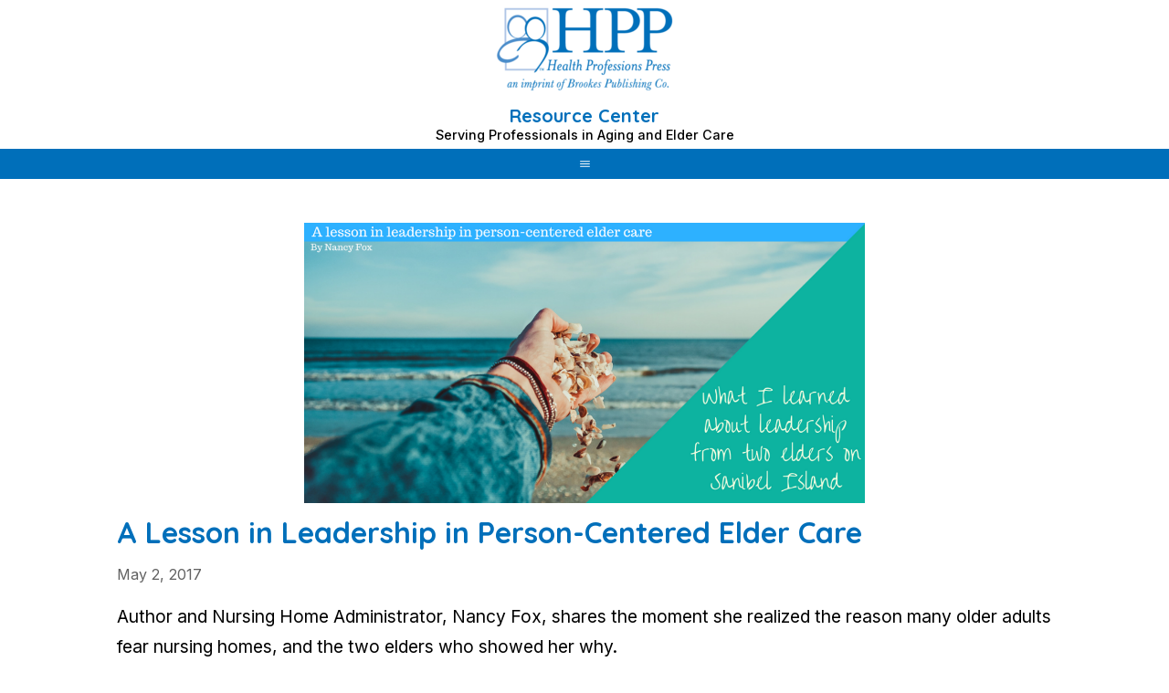

--- FILE ---
content_type: text/html; charset=UTF-8
request_url: https://blog.healthpropress.com/2017/05/a-lesson-in-leadership-in-person-centered-elder-care/
body_size: 13037
content:

<!doctype html>
<!--[if lt IE 9]><html class="no-js no-svg ie lt-ie9 lt-ie8 lt-ie7" lang="en-US"> <![endif]-->
<!--[if IE 9]><html class="no-js no-svg ie ie9 lt-ie9 lt-ie8" lang="en-US"> <![endif]-->
<!--[if gt IE 9]><!--><html class="no-js no-svg" lang="en-US"> <!--<![endif]-->
<head>
    <meta charset="UTF-8" />
    <meta name="description" content="Serving Professionals in Aging and Elder Care">
    <link rel="stylesheet" href="https://blog.healthpropress.com/wp-content/themes/healthpress/style.css" type="text/css" media="screen" />
    <meta http-equiv="Content-Type" content="text/html; charset=UTF-8" />
    <meta http-equiv="X-UA-Compatible" content="IE=edge">
    <meta name="viewport" content="width=device-width, initial-scale=1">
    <link rel="author" href="https://blog.healthpropress.com/wp-content/themes/healthpress/humans.txt" />
    <link rel="Shortcut Icon" href="https://blog.healthpropress.com/wp-content/themes/healthpress/images/favicon.png" type="image/x-icon" />
    <link rel="pingback" href="https://blog.healthpropress.com/xmlrpc.php" />
    <link rel="profile" href="http://gmpg.org/xfn/11">
    <title>A Lesson in Leadership in Person-Centered Elder Care &#8211; The HPP Resource Center</title>
<meta name='robots' content='max-image-preview:large' />
	<style>img:is([sizes="auto" i], [sizes^="auto," i]) { contain-intrinsic-size: 3000px 1500px }</style>
	<link rel="alternate" type="application/rss+xml" title="The HPP Resource Center &raquo; Feed" href="https://blog.healthpropress.com/feed/" />
<link rel="alternate" type="application/rss+xml" title="The HPP Resource Center &raquo; Comments Feed" href="https://blog.healthpropress.com/comments/feed/" />
<link rel="alternate" type="application/rss+xml" title="The HPP Resource Center &raquo; A Lesson in Leadership in Person-Centered Elder Care Comments Feed" href="https://blog.healthpropress.com/2017/05/a-lesson-in-leadership-in-person-centered-elder-care/feed/" />
<script type="text/javascript">
/* <![CDATA[ */
window._wpemojiSettings = {"baseUrl":"https:\/\/s.w.org\/images\/core\/emoji\/16.0.1\/72x72\/","ext":".png","svgUrl":"https:\/\/s.w.org\/images\/core\/emoji\/16.0.1\/svg\/","svgExt":".svg","source":{"concatemoji":"https:\/\/blog.healthpropress.com\/wp-includes\/js\/wp-emoji-release.min.js?ver=6.8.3"}};
/*! This file is auto-generated */
!function(s,n){var o,i,e;function c(e){try{var t={supportTests:e,timestamp:(new Date).valueOf()};sessionStorage.setItem(o,JSON.stringify(t))}catch(e){}}function p(e,t,n){e.clearRect(0,0,e.canvas.width,e.canvas.height),e.fillText(t,0,0);var t=new Uint32Array(e.getImageData(0,0,e.canvas.width,e.canvas.height).data),a=(e.clearRect(0,0,e.canvas.width,e.canvas.height),e.fillText(n,0,0),new Uint32Array(e.getImageData(0,0,e.canvas.width,e.canvas.height).data));return t.every(function(e,t){return e===a[t]})}function u(e,t){e.clearRect(0,0,e.canvas.width,e.canvas.height),e.fillText(t,0,0);for(var n=e.getImageData(16,16,1,1),a=0;a<n.data.length;a++)if(0!==n.data[a])return!1;return!0}function f(e,t,n,a){switch(t){case"flag":return n(e,"\ud83c\udff3\ufe0f\u200d\u26a7\ufe0f","\ud83c\udff3\ufe0f\u200b\u26a7\ufe0f")?!1:!n(e,"\ud83c\udde8\ud83c\uddf6","\ud83c\udde8\u200b\ud83c\uddf6")&&!n(e,"\ud83c\udff4\udb40\udc67\udb40\udc62\udb40\udc65\udb40\udc6e\udb40\udc67\udb40\udc7f","\ud83c\udff4\u200b\udb40\udc67\u200b\udb40\udc62\u200b\udb40\udc65\u200b\udb40\udc6e\u200b\udb40\udc67\u200b\udb40\udc7f");case"emoji":return!a(e,"\ud83e\udedf")}return!1}function g(e,t,n,a){var r="undefined"!=typeof WorkerGlobalScope&&self instanceof WorkerGlobalScope?new OffscreenCanvas(300,150):s.createElement("canvas"),o=r.getContext("2d",{willReadFrequently:!0}),i=(o.textBaseline="top",o.font="600 32px Arial",{});return e.forEach(function(e){i[e]=t(o,e,n,a)}),i}function t(e){var t=s.createElement("script");t.src=e,t.defer=!0,s.head.appendChild(t)}"undefined"!=typeof Promise&&(o="wpEmojiSettingsSupports",i=["flag","emoji"],n.supports={everything:!0,everythingExceptFlag:!0},e=new Promise(function(e){s.addEventListener("DOMContentLoaded",e,{once:!0})}),new Promise(function(t){var n=function(){try{var e=JSON.parse(sessionStorage.getItem(o));if("object"==typeof e&&"number"==typeof e.timestamp&&(new Date).valueOf()<e.timestamp+604800&&"object"==typeof e.supportTests)return e.supportTests}catch(e){}return null}();if(!n){if("undefined"!=typeof Worker&&"undefined"!=typeof OffscreenCanvas&&"undefined"!=typeof URL&&URL.createObjectURL&&"undefined"!=typeof Blob)try{var e="postMessage("+g.toString()+"("+[JSON.stringify(i),f.toString(),p.toString(),u.toString()].join(",")+"));",a=new Blob([e],{type:"text/javascript"}),r=new Worker(URL.createObjectURL(a),{name:"wpTestEmojiSupports"});return void(r.onmessage=function(e){c(n=e.data),r.terminate(),t(n)})}catch(e){}c(n=g(i,f,p,u))}t(n)}).then(function(e){for(var t in e)n.supports[t]=e[t],n.supports.everything=n.supports.everything&&n.supports[t],"flag"!==t&&(n.supports.everythingExceptFlag=n.supports.everythingExceptFlag&&n.supports[t]);n.supports.everythingExceptFlag=n.supports.everythingExceptFlag&&!n.supports.flag,n.DOMReady=!1,n.readyCallback=function(){n.DOMReady=!0}}).then(function(){return e}).then(function(){var e;n.supports.everything||(n.readyCallback(),(e=n.source||{}).concatemoji?t(e.concatemoji):e.wpemoji&&e.twemoji&&(t(e.twemoji),t(e.wpemoji)))}))}((window,document),window._wpemojiSettings);
/* ]]> */
</script>
<style id='wp-emoji-styles-inline-css' type='text/css'>

	img.wp-smiley, img.emoji {
		display: inline !important;
		border: none !important;
		box-shadow: none !important;
		height: 1em !important;
		width: 1em !important;
		margin: 0 0.07em !important;
		vertical-align: -0.1em !important;
		background: none !important;
		padding: 0 !important;
	}
</style>
<link rel='stylesheet' id='wp-block-library-css' href='https://blog.healthpropress.com/wp-includes/css/dist/block-library/style.min.css?ver=6.8.3' type='text/css' media='all' />
<style id='classic-theme-styles-inline-css' type='text/css'>
/*! This file is auto-generated */
.wp-block-button__link{color:#fff;background-color:#32373c;border-radius:9999px;box-shadow:none;text-decoration:none;padding:calc(.667em + 2px) calc(1.333em + 2px);font-size:1.125em}.wp-block-file__button{background:#32373c;color:#fff;text-decoration:none}
</style>
<style id='global-styles-inline-css' type='text/css'>
:root{--wp--preset--aspect-ratio--square: 1;--wp--preset--aspect-ratio--4-3: 4/3;--wp--preset--aspect-ratio--3-4: 3/4;--wp--preset--aspect-ratio--3-2: 3/2;--wp--preset--aspect-ratio--2-3: 2/3;--wp--preset--aspect-ratio--16-9: 16/9;--wp--preset--aspect-ratio--9-16: 9/16;--wp--preset--color--black: #000000;--wp--preset--color--cyan-bluish-gray: #abb8c3;--wp--preset--color--white: #ffffff;--wp--preset--color--pale-pink: #f78da7;--wp--preset--color--vivid-red: #cf2e2e;--wp--preset--color--luminous-vivid-orange: #ff6900;--wp--preset--color--luminous-vivid-amber: #fcb900;--wp--preset--color--light-green-cyan: #7bdcb5;--wp--preset--color--vivid-green-cyan: #00d084;--wp--preset--color--pale-cyan-blue: #8ed1fc;--wp--preset--color--vivid-cyan-blue: #0693e3;--wp--preset--color--vivid-purple: #9b51e0;--wp--preset--gradient--vivid-cyan-blue-to-vivid-purple: linear-gradient(135deg,rgba(6,147,227,1) 0%,rgb(155,81,224) 100%);--wp--preset--gradient--light-green-cyan-to-vivid-green-cyan: linear-gradient(135deg,rgb(122,220,180) 0%,rgb(0,208,130) 100%);--wp--preset--gradient--luminous-vivid-amber-to-luminous-vivid-orange: linear-gradient(135deg,rgba(252,185,0,1) 0%,rgba(255,105,0,1) 100%);--wp--preset--gradient--luminous-vivid-orange-to-vivid-red: linear-gradient(135deg,rgba(255,105,0,1) 0%,rgb(207,46,46) 100%);--wp--preset--gradient--very-light-gray-to-cyan-bluish-gray: linear-gradient(135deg,rgb(238,238,238) 0%,rgb(169,184,195) 100%);--wp--preset--gradient--cool-to-warm-spectrum: linear-gradient(135deg,rgb(74,234,220) 0%,rgb(151,120,209) 20%,rgb(207,42,186) 40%,rgb(238,44,130) 60%,rgb(251,105,98) 80%,rgb(254,248,76) 100%);--wp--preset--gradient--blush-light-purple: linear-gradient(135deg,rgb(255,206,236) 0%,rgb(152,150,240) 100%);--wp--preset--gradient--blush-bordeaux: linear-gradient(135deg,rgb(254,205,165) 0%,rgb(254,45,45) 50%,rgb(107,0,62) 100%);--wp--preset--gradient--luminous-dusk: linear-gradient(135deg,rgb(255,203,112) 0%,rgb(199,81,192) 50%,rgb(65,88,208) 100%);--wp--preset--gradient--pale-ocean: linear-gradient(135deg,rgb(255,245,203) 0%,rgb(182,227,212) 50%,rgb(51,167,181) 100%);--wp--preset--gradient--electric-grass: linear-gradient(135deg,rgb(202,248,128) 0%,rgb(113,206,126) 100%);--wp--preset--gradient--midnight: linear-gradient(135deg,rgb(2,3,129) 0%,rgb(40,116,252) 100%);--wp--preset--font-size--small: 13px;--wp--preset--font-size--medium: 20px;--wp--preset--font-size--large: 36px;--wp--preset--font-size--x-large: 42px;--wp--preset--spacing--20: 0.44rem;--wp--preset--spacing--30: 0.67rem;--wp--preset--spacing--40: 1rem;--wp--preset--spacing--50: 1.5rem;--wp--preset--spacing--60: 2.25rem;--wp--preset--spacing--70: 3.38rem;--wp--preset--spacing--80: 5.06rem;--wp--preset--shadow--natural: 6px 6px 9px rgba(0, 0, 0, 0.2);--wp--preset--shadow--deep: 12px 12px 50px rgba(0, 0, 0, 0.4);--wp--preset--shadow--sharp: 6px 6px 0px rgba(0, 0, 0, 0.2);--wp--preset--shadow--outlined: 6px 6px 0px -3px rgba(255, 255, 255, 1), 6px 6px rgba(0, 0, 0, 1);--wp--preset--shadow--crisp: 6px 6px 0px rgba(0, 0, 0, 1);}:where(.is-layout-flex){gap: 0.5em;}:where(.is-layout-grid){gap: 0.5em;}body .is-layout-flex{display: flex;}.is-layout-flex{flex-wrap: wrap;align-items: center;}.is-layout-flex > :is(*, div){margin: 0;}body .is-layout-grid{display: grid;}.is-layout-grid > :is(*, div){margin: 0;}:where(.wp-block-columns.is-layout-flex){gap: 2em;}:where(.wp-block-columns.is-layout-grid){gap: 2em;}:where(.wp-block-post-template.is-layout-flex){gap: 1.25em;}:where(.wp-block-post-template.is-layout-grid){gap: 1.25em;}.has-black-color{color: var(--wp--preset--color--black) !important;}.has-cyan-bluish-gray-color{color: var(--wp--preset--color--cyan-bluish-gray) !important;}.has-white-color{color: var(--wp--preset--color--white) !important;}.has-pale-pink-color{color: var(--wp--preset--color--pale-pink) !important;}.has-vivid-red-color{color: var(--wp--preset--color--vivid-red) !important;}.has-luminous-vivid-orange-color{color: var(--wp--preset--color--luminous-vivid-orange) !important;}.has-luminous-vivid-amber-color{color: var(--wp--preset--color--luminous-vivid-amber) !important;}.has-light-green-cyan-color{color: var(--wp--preset--color--light-green-cyan) !important;}.has-vivid-green-cyan-color{color: var(--wp--preset--color--vivid-green-cyan) !important;}.has-pale-cyan-blue-color{color: var(--wp--preset--color--pale-cyan-blue) !important;}.has-vivid-cyan-blue-color{color: var(--wp--preset--color--vivid-cyan-blue) !important;}.has-vivid-purple-color{color: var(--wp--preset--color--vivid-purple) !important;}.has-black-background-color{background-color: var(--wp--preset--color--black) !important;}.has-cyan-bluish-gray-background-color{background-color: var(--wp--preset--color--cyan-bluish-gray) !important;}.has-white-background-color{background-color: var(--wp--preset--color--white) !important;}.has-pale-pink-background-color{background-color: var(--wp--preset--color--pale-pink) !important;}.has-vivid-red-background-color{background-color: var(--wp--preset--color--vivid-red) !important;}.has-luminous-vivid-orange-background-color{background-color: var(--wp--preset--color--luminous-vivid-orange) !important;}.has-luminous-vivid-amber-background-color{background-color: var(--wp--preset--color--luminous-vivid-amber) !important;}.has-light-green-cyan-background-color{background-color: var(--wp--preset--color--light-green-cyan) !important;}.has-vivid-green-cyan-background-color{background-color: var(--wp--preset--color--vivid-green-cyan) !important;}.has-pale-cyan-blue-background-color{background-color: var(--wp--preset--color--pale-cyan-blue) !important;}.has-vivid-cyan-blue-background-color{background-color: var(--wp--preset--color--vivid-cyan-blue) !important;}.has-vivid-purple-background-color{background-color: var(--wp--preset--color--vivid-purple) !important;}.has-black-border-color{border-color: var(--wp--preset--color--black) !important;}.has-cyan-bluish-gray-border-color{border-color: var(--wp--preset--color--cyan-bluish-gray) !important;}.has-white-border-color{border-color: var(--wp--preset--color--white) !important;}.has-pale-pink-border-color{border-color: var(--wp--preset--color--pale-pink) !important;}.has-vivid-red-border-color{border-color: var(--wp--preset--color--vivid-red) !important;}.has-luminous-vivid-orange-border-color{border-color: var(--wp--preset--color--luminous-vivid-orange) !important;}.has-luminous-vivid-amber-border-color{border-color: var(--wp--preset--color--luminous-vivid-amber) !important;}.has-light-green-cyan-border-color{border-color: var(--wp--preset--color--light-green-cyan) !important;}.has-vivid-green-cyan-border-color{border-color: var(--wp--preset--color--vivid-green-cyan) !important;}.has-pale-cyan-blue-border-color{border-color: var(--wp--preset--color--pale-cyan-blue) !important;}.has-vivid-cyan-blue-border-color{border-color: var(--wp--preset--color--vivid-cyan-blue) !important;}.has-vivid-purple-border-color{border-color: var(--wp--preset--color--vivid-purple) !important;}.has-vivid-cyan-blue-to-vivid-purple-gradient-background{background: var(--wp--preset--gradient--vivid-cyan-blue-to-vivid-purple) !important;}.has-light-green-cyan-to-vivid-green-cyan-gradient-background{background: var(--wp--preset--gradient--light-green-cyan-to-vivid-green-cyan) !important;}.has-luminous-vivid-amber-to-luminous-vivid-orange-gradient-background{background: var(--wp--preset--gradient--luminous-vivid-amber-to-luminous-vivid-orange) !important;}.has-luminous-vivid-orange-to-vivid-red-gradient-background{background: var(--wp--preset--gradient--luminous-vivid-orange-to-vivid-red) !important;}.has-very-light-gray-to-cyan-bluish-gray-gradient-background{background: var(--wp--preset--gradient--very-light-gray-to-cyan-bluish-gray) !important;}.has-cool-to-warm-spectrum-gradient-background{background: var(--wp--preset--gradient--cool-to-warm-spectrum) !important;}.has-blush-light-purple-gradient-background{background: var(--wp--preset--gradient--blush-light-purple) !important;}.has-blush-bordeaux-gradient-background{background: var(--wp--preset--gradient--blush-bordeaux) !important;}.has-luminous-dusk-gradient-background{background: var(--wp--preset--gradient--luminous-dusk) !important;}.has-pale-ocean-gradient-background{background: var(--wp--preset--gradient--pale-ocean) !important;}.has-electric-grass-gradient-background{background: var(--wp--preset--gradient--electric-grass) !important;}.has-midnight-gradient-background{background: var(--wp--preset--gradient--midnight) !important;}.has-small-font-size{font-size: var(--wp--preset--font-size--small) !important;}.has-medium-font-size{font-size: var(--wp--preset--font-size--medium) !important;}.has-large-font-size{font-size: var(--wp--preset--font-size--large) !important;}.has-x-large-font-size{font-size: var(--wp--preset--font-size--x-large) !important;}
:where(.wp-block-post-template.is-layout-flex){gap: 1.25em;}:where(.wp-block-post-template.is-layout-grid){gap: 1.25em;}
:where(.wp-block-columns.is-layout-flex){gap: 2em;}:where(.wp-block-columns.is-layout-grid){gap: 2em;}
:root :where(.wp-block-pullquote){font-size: 1.5em;line-height: 1.6;}
</style>
<link rel="https://api.w.org/" href="https://blog.healthpropress.com/wp-json/" /><link rel="alternate" title="JSON" type="application/json" href="https://blog.healthpropress.com/wp-json/wp/v2/posts/6055" /><link rel="EditURI" type="application/rsd+xml" title="RSD" href="https://blog.healthpropress.com/xmlrpc.php?rsd" />
<link rel="canonical" href="https://blog.healthpropress.com/2017/05/a-lesson-in-leadership-in-person-centered-elder-care/" />
<link rel='shortlink' href='https://blog.healthpropress.com/?p=6055' />
<link rel="alternate" title="oEmbed (JSON)" type="application/json+oembed" href="https://blog.healthpropress.com/wp-json/oembed/1.0/embed?url=https%3A%2F%2Fblog.healthpropress.com%2F2017%2F05%2Fa-lesson-in-leadership-in-person-centered-elder-care%2F" />
<link rel="alternate" title="oEmbed (XML)" type="text/xml+oembed" href="https://blog.healthpropress.com/wp-json/oembed/1.0/embed?url=https%3A%2F%2Fblog.healthpropress.com%2F2017%2F05%2Fa-lesson-in-leadership-in-person-centered-elder-care%2F&#038;format=xml" />
<style type="text/css">.recentcomments a{display:inline !important;padding:0 !important;margin:0 !important;}</style>
     
     
     
    
    
    
			</head>

	<body class="wp-singular post-template-default single single-post postid-6055 single-format-standard wp-theme-healthpress" data-template="base.twig">
		
		<a class="skip-link screen-reader-text" href="#content">Skip to content</a>
		<header class="header" >
							<div class="wrapper">
					<div class="header__top" style="background-image: url(http://blog.healthpropress.com/wp-content/uploads/2024/09/hpp-blog-header-c-1920x0-c-default.png)">
						<div class="header__top-inner">
							<div class="header__top-logo-wrapper">
								<h1 class="hdr-logo" role="banner">
									<a class="hdr-logo-link" href="/" rel="home"><img src="https://blog.healthpropress.com/wp-content/uploads/2024/09/HPP-Brookes-logo-200x0-c-default.png" /></a>
								</h1>
								<div class="header__top-site-description">
									<h1>Resource Center</h1>
									<h3>Serving Professionals in Aging and Elder Care</h3>
								</div>
							</div>
							<button id="navbar-toggle"><img src="https://blog.healthpropress.com/wp-content/themes/healthpress/images/hamburger-icon.svg" height="50px"/></button>
						</div>
					</div>
					<div class="header__bottom">
						<div id="searchNavContainer">
							<form role="search" method="get" id="searchform" class="searchform" action="https://blog.healthpropress.com">
								<input type="text" id="searchInput" value="" name="s" id="s" />
								<input type="submit" id="searchsubmit" value="Search" />
							</form>
						</div>
					</div>
					<div id="nav-main-container" class="header__nav-holder">
						<button class="nav-main__close_button">
							<img src="https://blog.healthpropress.com/wp-content/themes/healthpress/images/menu-close-icon.svg" height="25" width="25" />
						</button>
						<nav id="nav-main" class="nav-main" role="navigation">
								<ul>
			<li class="menu-item menu-item-type-custom menu-item-object-custom menu-item-home menu-item-6095">
						<a target="_self" href="http://blog.healthpropress.com/" >Home</a>
					</li>
			<li class="menu-item menu-item-type-post_type menu-item-object-page menu-item-6066">
						<a target="_self" href="https://blog.healthpropress.com/about/" >About</a>
					</li>
			<li class="menu-item menu-item-type-post_type menu-item-object-page menu-item-6065">
						<a target="_self" href="https://blog.healthpropress.com/contact-us/" >Contact Us</a>
					</li>
			<li class="menu-item menu-item-type-post_type menu-item-object-page menu-item-6343">
						<a target="_self" href="https://blog.healthpropress.com/comment-policy/" >Comment Policy</a>
					</li>
			<li class="menu-item menu-item-type-custom menu-item-object-custom menu-item-6067">
						<a target="_self" href="http://lb.benchmarkemail.com//listbuilder/signupnew?%252FA1OoB%252B8miDJ0I6ZUd%252BQAXTVLJ38FkWyfPuoSIazwb%252F5mj5OqPbK3uMzIjNtMjwz" >Join Our Email List</a>
					</li>
			<li class="menu-item menu-item-type-custom menu-item-object-custom menu-item-6877">
						<a target="_self" href="https://www.healthpropress.com" >Visit HealthProPress.com</a>
					</li>
		</ul>
							<button id="navSearchButton" class="nav__search_button"  ><img src="https://blog.healthpropress.com/wp-content/themes/healthpress/images/search-icon.svg" alt="search icon" /></button>
						</nav><!-- #nav -->
					</div>
				</div>
					</header>

		
		<section id="content" role="main" class="content-wrapper page__wrapper">
			<div class="wrapper">
				

	<div class="content-wrapper single-post-wrapper">
		<div class="single-post-wrapper__inner">
			<div class="single-post-content">
				<article class="post-type-post" id="post-6055">
					<div class="single-post__featured-image-container">
						<img class="single-post__featured-image" src="https://blog.healthpropress.com/wp-content/uploads/2017/05/Leadership-Lesson_Sanibel-Island-1-1200x0-c-default.png">
					</div>
					<section class="article-content">
						<h1 class="single-post__title">A Lesson in Leadership in Person-Centered Elder Care</h1>
						<p class="single-post__meta">
							<time datetime="2017-05-02 00:00:00">May 2, 2017</time>
						</p>
						<div class="article-body single-post__body">
							<p><em>Author and Nursing Home Administrator, Nancy Fox, shares the moment she realized the reason many older adults fear nursing homes, and the two elders who showed her why.</em></p>
<p><em><a href="http://www.healthpropress.com/product/nancy-fox/" target="_blank" rel="noopener noreferrer">Nancy Fox</a> is a Nursing Home Administrator, former executive director of The Eden Alternative, and Chief Innovation Officer for Vivage Senior Living. She is also the author of <a href="http://www.healthpropress.com/product/lessons-in-leadership-for-person-centered-elder-care/"><strong>Lessons in Leadership for Person-Centered Elder Care</strong></a>.</em> <em>Here, she shares a leadership lesson she learned while vacationing on Sanibel Island, after years spent transforming her organization into a person-centered care environment. </em></p>
<h3><strong>&#8220;She fell and can&#8217;t get up&#8230;&#8221;</strong></h3>
<p>In the summer of 2003, I took a trip with my partner, Sandy, to Sanibel Island, a tiny island in the Gulf of Mexico. As we were walking down a lane to the ocean, I noticed an elderly man standing by the edge of the road in front of a house. My elder-radar immediately went into effect, as I began surveying the scene ahead of me. This thin, frail gentleman must have been in his nineties. He was leaning shakily on a cane, and with his other hand at only waist height, he appeared to be calling us to him with his hand motions. He was unshaven and dressed in loose clothing. I approached him, smiling. He said something to me, but I could not make out what it was. Instinctively, I knew something was not right with this scene. I came closer. I had to put my ear next to his face to hear what he was saying.</p>
<p>&#8220;She fell and can&#8217;t get up.&#8221;</p>
<p>I knew immediately one of two things was happening here: there was someone hurt in the house, or this man was confused and should not be out by the street alone. Either scenario required our further investigation.</p>
<p>I asked, &#8220;Do you need some help?&#8221; He nodded. I then asked, &#8220;Do you need me to come inside with you?&#8221; He nodded again. I took his arm, and on our way in, he said, &#8220;No one would stop.&#8221; I reassured him that we were here now and would help.&#8221;</p>
<h3><strong>&#8220;There&#8217;s no one.&#8221;</strong></h3>
<p>As my foot hit the front steps of the house, I could hear her moans. We found her lying on the linoleum floor in front of the kitchen sink. She was crying in pain. My partner, Sandy, is a nurse, and immediately bent down to attend to her.</p>
<p>I dialed 911. As the phone was ringing, I looked at the man who was standing on the other side of the woman and asked him for his address. The woman answered, &#8220;107 Buttonwood Lane.&#8221; I asked the man, &#8220;What is your name?&#8221; Between moans, the woman answered, &#8220;Appleby. Abigail and Henry Appleby.&#8221; I relayed the information to the operator and requested an ambulance. Sandy was comforting the woman and trying to keep her still.</p>
<p>When I hung up, I asked if there was a son or daughter I could call. Abigail answered, &#8220;No.&#8221; I asked if there was a relative I could call. Through a cry of pain, Abigail answered again, &#8220;There&#8217;s no one.&#8221; I asked if there was a neighbor or friend to call. &#8220;No one,&#8221; came the reply. &#8220;How about a minister or other acquaintance?&#8221; I asked. &#8220;There&#8217;s no one,&#8221; she said. Those three words rang coldly in my heart.</p>
<p>Abigail had become incontinent either before or after her fall; a small pool of urine was beside her, the bottom of her housecoat soaked. Her cries continued. Abigail&#8217;s world had just collapsed in on her. Here was a 90-something-year-old woman caring for her husband, who was living with dementia. She was trying desperately to hang onto the life they had made together. And in the blink of an eye, in less time than it takes to wash a dirty coffee cup, that life just came crashing down. <em>And there was no one to call.</em></p>
<h3><strong>&#8220;Then SHE burst into the room&#8230;&#8221;</strong></h3>
<p>The paramedics arrived with a stretcher. Two nice young men took over ministrations of Abigail. I sat next to Henry and reassured him that he would go with her to the hospital. Then SHE burst into the room with such force, it startled me.</p>
<p>She must have been all of 25 years old, but this EMT commanded everyone&#8217;s attention just by the way she entered the room. Cocky would be an understatement. She pushed the young men out of the way, bent down, and touched Abigail&#8217;s hip. Realizing that Abigail had become incontinent, the woman let loose the most degrading, &#8220;UGH!&#8221; I have ever heard. She then backed away and had the young men once again attend to Abigail. She made a call on her walkie-talkie and then she barked some orders to the young me.</p>
<p>I asked to speak with her, as she was obviously in charge. I told her that we were vacationing here and were just passing by when we saw Henry and came into the house to find Abigail. I informed her that we had inquired about relatives and friends, but there was no one to call. I then suggested she take Henry with them to the hospital. She looked over at Henry sitting quietly, staring at the young men working with Abigail. And then she said very loudly, loud enough for everyone in that room and the house next door to hear, &#8220;We are not babysitters!&#8221;</p>
<p>I said, &#8216;There are social workers at the hospital who can get Henry to a safe place.&#8221; Her response was, &#8216;They are not babysitters either.&#8221; I then pulled her aside, out of earshot, and told her that I was a nursing home administrator and had assessed the situation. It was obvious that Henry was living with dementia, and she was about to take his only caregiver with her in an ambulance.</p>
<p>She then asked me why I did not take him. I told her I wished I could, but if she had been listening the first time, she would know there is no one to call. I helped Henry to the ambulance, and off they went.</p>
<h3><strong>&#8220;Whatever you do, don&#8217;t put me in a nursing home.&#8221;</strong></h3>
<p>Sandy and I continued our walk to the beach, but I could not find solace there. I understood why Abigail was in so much pain. For the first time in my life, I got it. Their words kept resounding in my mind: &#8220;There is no one to call.&#8221;</p>
<p>The absolute disdain shown by the young woman whose job it was to care for people—how does that happen? When did our elders become invisible? And should they require some kind of help, when did it become appropriate to call them babies and sneer at their discomfort and the embarrassment of incontinence? Of all the beaches in the world, why did I walk down that lane on that day? My mind was reeling.</p>
<p>And then it hit me.</p>
<p>Through her cries of pain, Abigail showed me what I should have seen long ago. She showed me why people do not like nursing homes. I am a nursing home administrator. I know the kind of caring people that work in nursing homes. I know how hard they work and how much they adore their elders. Why, then, do more than 30% of seriously ill people say they would rather die than live in a nursing home?</p>
<p>Abigail and Henry showed me how an ageist culture was failing all of us. It certainly failed them. But it had also failed that young, insolent EMT. She, too, was suffering because we have lost our elders. I knew then that what we were fighting went far beyond the walls of the nursing home. It went to the farthest reaches of our nation, our world. The loss of our elders was hurting us all.</p>
<p>But this is not the only gift Abigail and Henry gave me that day.</p>
<h3><strong>&#8220;Bringing a message of hope&#8230;&#8221;</strong></h3>
<p>If you go to a provider association meeting or conference, you can discover all of the advancements in quality that have been made over the last 30–40 years. The mantra is quality—quality initiatives, quality measures, quality improvement, quality care. Nursing homes are highly regulated by governmental agencies in an effort to ensure safety, quality, and residents’ rights. If that is true, then why do our elders still say, “Whatever you do, don’t put me in a nursing home”?</p>
<p>In their decades-long quest for quality, nursing home provid­ers and owners have failed to ask themselves an important question. Abigail and Henry showed me the right question. As Abigail lay on that cold, hard floor writhing in pain, I finally understood the question: <em>What are they afraid of?</em></p>
<p>In that moment, I felt Abigail’s fear, and I knew the answer. And I cringed. I knew what was in store for them. I knew her fear in the deepest part of my soul. She was not afraid that she and Henry would not receive the best medical care available. That worry probably never crossed her mind. She was not afraid that Henry would not get his medications on time or three nutritionally sound meals and a snack per physician’s orders. She was not even worried that there would not be a van to take her to the grocery store. Abigail’s fear, and the fear of every other elder living in an ageist world, was the loss of her identity, security, autonomy, meaning, connectedness, growth, and joy. That fear was so great that it kept her and Henry isolated from their community, struggling to maintain their dignity and clinging to each other in a desperate battle against all odds—the odds of time.</p>
<p>I will never know what became of Abigail and Henry. But to this day, they and elders like them are why I work hard trying to share their wisdom with others. It is why I work to bring a message of hope rather than despair to our elders. For I know that what Abigail feared was a symptom of the institutional model of care. And I know that when we understand the power of community in a human life and work hard to transform our institutions into truly caring communities, then our elders will not need to fear anymore.</p>
<p><em>This post was adapted from <strong><a href="http://www.healthpropress.com/product/lessons-in-leadership-for-person-centered-elder-care/">Lessons in Leadership for Person-Centered Elder Care</a> </strong>by Nancy Fox. Copyright © 2017 by Health Professions Press. All rights reserved. </em></p>
<p><a href="http://www.healthpropress.com/product/lessons-in-leadership-for-person-centered-elder-care/" target="_blank" rel="noopener noreferrer"><img fetchpriority="high" decoding="async" class="alignleft wp-image-6069 size-medium" src="https://blog.healthpropress.com/wp-content/uploads/2017/05/9781938870606-201x300.jpg" alt="Lessons in Leadership for Person-Centered Elder Care by Nancy Fox book cover" width="201" height="300" srcset="https://blog.healthpropress.com/wp-content/uploads/2017/05/9781938870606-201x300.jpg 201w, https://blog.healthpropress.com/wp-content/uploads/2017/05/9781938870606-768x1149.jpg 768w, https://blog.healthpropress.com/wp-content/uploads/2017/05/9781938870606-685x1024.jpg 685w, https://blog.healthpropress.com/wp-content/uploads/2017/05/9781938870606.jpg 936w" sizes="(max-width: 201px) 100vw, 201px" /></a></p>
<h3>Read the book!</h3>
<p><strong>Lessons in Leadership for Person-Centered Elder Care<br />
</strong>by Nancy Fox<br />
<em>Copyright © 2017 by Health Professions Press, Inc.</em></p>
<p>Lead your organization to success in person-centered care, using these expert leadership and management lessons!</p>
<p><a href="http://www.healthpropress.com/product/lessons-in-leadership-for-person-centered-elder-care/" target="_blank" rel="noopener noreferrer">Learn more</a></p>

						</div>
					</section>

					<!-- comment box -->
					<section class="comment-box">
						<!-- comments -->
						<div class="comments">
							
													</div>

													<!-- comment form -->
							<div class="comment-form">
    <h3>Add comment</h3>
    <form class="comment-form" method="post" action="https://blog.healthpropress.com/wp-comments-post.php">
                    <label>Email<br>
                <input required name="email" type="email" id="email">
            </label>
            <label>Name<br>
                <input required name="author" type="text">
            </label>
            <label>Website<br>
                <input name="url" type="url">
            </label>
                <label><span>Comment</span><br>
            <textarea placeholder="Leave a comment..." name="comment" cols="60" rows="3"></textarea>
        </label>
        <input name="comment_post_ID" value="6055" type="hidden">
        <input name="comment_parent"  value="0" type="hidden">
        <button type="submit" name="Submit" class="btn btn-primary">Submit</button>
        <p><small><em>Your comment will be revised by the site if needed.</em></small></p>
    </form>
</div>
											</section>
				</article>
			</div>
			<div class="blog__sidebar">
    
    <div class="sidebar-block">
        <h3 class="sidebar-block__title">TOPICS</h3>
        <ul class="sidebar-block__list">
                            <li><a href="https://blog.healthpropress.com/category/activities-for-early-middle-late-stage-dementia/">Activities for Early, Middle, &amp; Late Stage Dementia</a></li>
                            <li><a href="https://blog.healthpropress.com/category/aging/">Aging</a></li>
                            <li><a href="https://blog.healthpropress.com/category/behaviors-unmet-needs/">Behaviors &amp; Unmet Needs</a></li>
                            <li><a href="https://blog.healthpropress.com/category/best-friends/">Best Friends</a></li>
                            <li><a href="https://blog.healthpropress.com/category/counseling/">Counseling &amp; Support</a></li>
                            <li><a href="https://blog.healthpropress.com/category/covid-19-resources/">COVID-19 Resources</a></li>
                            <li><a href="https://blog.healthpropress.com/category/dementia-care-approaches/">Dementia Care Approaches</a></li>
                            <li><a href="https://blog.healthpropress.com/category/elder-rights/">Elder Rights</a></li>
                            <li><a href="https://blog.healthpropress.com/category/end-of-life/">End-of-Life</a></li>
                            <li><a href="https://blog.healthpropress.com/category/featured/">Featured</a></li>
                            <li><a href="https://blog.healthpropress.com/category/guest-blogger/">Guest Blogger</a></li>
                            <li><a href="https://blog.healthpropress.com/category/healthcare-management/">Healthcare Management &amp; Administration</a></li>
                            <li><a href="https://blog.healthpropress.com/category/culture-change/">Implementing Culture Change</a></li>
                            <li><a href="https://blog.healthpropress.com/category/infographics/">Infographics</a></li>
                            <li><a href="https://blog.healthpropress.com/category/intergenerational-programming/">Intergenerational Programming</a></li>
                            <li><a href="https://blog.healthpropress.com/category/leadership-practices/">Leadership Practices</a></li>
                            <li><a href="https://blog.healthpropress.com/category/resident-safety/">Resident Safety</a></li>
                            <li><a href="https://blog.healthpropress.com/category/slp-in-adult-services/">SLPs in Adult Services</a></li>
                            <li><a href="https://blog.healthpropress.com/category/staff-retention/">Staff Retention</a></li>
                            <li><a href="https://blog.healthpropress.com/category/tips-for-person-centered-care/">Tips for Person-Centered Care</a></li>
                    </ul>
    </div>

    <div class="sidebar-block">
        <h3 class="sidebar-block__title">RECENT POSTS</h3>
        <ul class="sidebar-block__list">
                            <li><a href="https://blog.healthpropress.com/2025/06/the-top-4-things-you-need-to-know-about-best-friends/">The Top 4 Things You Need to Know About Best Friends</a></li>
                            <li><a href="https://blog.healthpropress.com/2024/10/incorporating-montessori-principles-into-all-areas-personal-care-bathing/">Incorporating Montessori Principles into All Areas: Personal Care (Bathing)</a></li>
                            <li><a href="https://blog.healthpropress.com/2024/08/inside-the-best-friends-staff-second-edition/">Inside The Best Friends Staff, Second Edition</a></li>
                            <li><a href="https://blog.healthpropress.com/2024/08/how-can-the-best-friends-staff-work-for-me/">How Can The Best Friends Staff Work for Me?</a></li>
                            <li><a href="https://blog.healthpropress.com/2024/07/intergenerational-activities-using-the-best-friends-approach-with-children/">Intergenerational Activities: Using the Best Friends Approach with Children</a></li>
                            <li><a href="https://blog.healthpropress.com/2024/06/leading-change-in-memory-care-commitment-to-ongoing-education/">Leading Change in Memory Care: Commitment to Ongoing Education</a></li>
                    </ul>
        
    </div>

</div>		</div>
		<div class="single-post__related-posts">
			<div class="single-post__related-posts-header">
				<h2>RELATED POSTS</h2>
			</div>
			<div class="single-post__related-posts-list">
											<div class="single-post__related-post">
					<div class="single-post__related-post-image">
						<a href="https://blog.healthpropress.com/2024/06/leading-change-in-memory-care-commitment-to-ongoing-education/"><img src="https://blog.healthpropress.com/wp-content/uploads/2024/06/Ongoing-Education-Blog-Post-300x0-c-default.png" /></a>
					</div>
					<div class="single-post__related-post-content">
						<h3><a href="https://blog.healthpropress.com/2024/06/leading-change-in-memory-care-commitment-to-ongoing-education/">Leading Change in Memory Care: Commitment to Ongoing Education</a></h3>
						<div class="single-post__related-post-preview">
							I like to point out to people working in senior living that change will not only benefit their residents but also their bottom line. I work with families who are beginning their search for a life-affirming environment for a loved one. On a recent call with a man who had&hellip;
						</div>
						<a href="https://blog.healthpropress.com/2024/06/leading-change-in-memory-care-commitment-to-ongoing-education/" class="btn btn-primary">READ MORE</a>
					</div>

				</div>
											<div class="single-post__related-post">
					<div class="single-post__related-post-image">
						<a href="https://blog.healthpropress.com/2024/06/behind-locked-doors-segregation-in-memory-care/"><img src="https://blog.healthpropress.com/wp-content/uploads/2024/06/Segregation-in-Memory-Care-300x0-c-default.png" /></a>
					</div>
					<div class="single-post__related-post-content">
						<h3><a href="https://blog.healthpropress.com/2024/06/behind-locked-doors-segregation-in-memory-care/">Behind Locked Doors: Segregation in Memory Care</a></h3>
						<div class="single-post__related-post-preview">
							Memory care is the fastest-growing area of senior living. It is now standard for assisted living communities and nursing homes to designate an area for a secure unit, usually with a coded keypad on the door. This is where the residents living with dementia will live, segregated from the rest&hellip;
						</div>
						<a href="https://blog.healthpropress.com/2024/06/behind-locked-doors-segregation-in-memory-care/" class="btn btn-primary">READ MORE</a>
					</div>

				</div>
											<div class="single-post__related-post">
					<div class="single-post__related-post-image">
						<a href="https://blog.healthpropress.com/2024/05/5-inspiring-stories-of-meaningful-person-centered-memory-care/"><img src="https://blog.healthpropress.com/wp-content/uploads/2024/05/5-Inspiring-Stories_Blog-Post-Image-300x0-c-default.png" /></a>
					</div>
					<div class="single-post__related-post-content">
						<h3><a href="https://blog.healthpropress.com/2024/05/5-inspiring-stories-of-meaningful-person-centered-memory-care/">5 Inspiring Stories of Meaningful Person-Centered Memory Care</a></h3>
						<div class="single-post__related-post-preview">
							Small Ways Care Partners Have Improved Quality of Life and Made a Difference This post was excerpted from Getting Dementia Care Right: What&#8217;s Not Working and How It Can Change by Anne Ellett, M.S.N., NP. Copyright © 2023 by Health Professions Press. I have had so many meaningful experiences over&hellip;
						</div>
						<a href="https://blog.healthpropress.com/2024/05/5-inspiring-stories-of-meaningful-person-centered-memory-care/" class="btn btn-primary">READ MORE</a>
					</div>

				</div>
											<div class="single-post__related-post">
					<div class="single-post__related-post-image">
						<a href="https://blog.healthpropress.com/2024/04/the-5-main-flaws-of-nonpharmacological-interventions-and-how-to-address-them-without-medication/"><img src="https://blog.healthpropress.com/wp-content/uploads/2024/04/Dementia-Care-300x0-c-default.png" /></a>
					</div>
					<div class="single-post__related-post-content">
						<h3><a href="https://blog.healthpropress.com/2024/04/the-5-main-flaws-of-nonpharmacological-interventions-and-how-to-address-them-without-medication/">The 5 Main Flaws of Nonpharmacological Interventions (and How to Address Them Without Medication)</a></h3>
						<div class="single-post__related-post-preview">
							This post was excerpted from Dementia Beyond Disease: Enhancing Well-Being by G. Allen Power, M.D. (2017, Health Professions Press) Why Nonpharmacological Interventions Do Not Work This provocative heading may seem out of line for the author of a book called Dementia Beyond Drugs. Rest assured, I remain&hellip;
						</div>
						<a href="https://blog.healthpropress.com/2024/04/the-5-main-flaws-of-nonpharmacological-interventions-and-how-to-address-them-without-medication/" class="btn btn-primary">READ MORE</a>
					</div>

				</div>
						</div>
		</div>
	</div><!-- /content-wrapper -->
			</div>
					</section>

		<section class="footer__social_media">
			<div class="footer__social_media-inner">
				<h3>Connect With Us Online</h3>
				<div class="socialmedia__iconholder">
											<a title="Facebook link" href="https://www.facebook.com/healthpropress" target="_blank"><img src="https://blog.healthpropress.com/wp-content/uploads/2024/09/hpp-icon-facebook.webp" /></a>
											<a title="X link" href="https://x.com/healthpropress" target="_blank"><img src="https://blog.healthpropress.com/wp-content/uploads/2024/09/hpp-icon-x.webp" /></a>
											<a title="LinkedIn link" href="https://www.linkedin.com/company/health-professions-press/" target="_blank"><img src="https://blog.healthpropress.com/wp-content/uploads/2024/09/hpp-icon-linkedin.webp" /></a>
											<a title="Pinterest link" href="https://www.pinterest.com/healthpropress/" target="_blank"><img src="https://blog.healthpropress.com/wp-content/uploads/2024/09/hpp-icon-pinterest.webp" /></a>
									</div>
			</div>
		</section>
		
					<footer id="footer">
				<div class="footer__bottom">
    <div class="footer__bottom-left">
       <a href="https://healthpropress.com" target="_blank"><img src="https://blog.healthpropress.com/wp-content/uploads/2023/11/HPP-Brookes-logo-white-300x0-c-default.png" /></a>
    </div>
    <div class="footer__bottom-right">
        <ul>
            <li><a href="/privacy-policy-2/">Privacy Policy</a></li>
            <li><a href="/copyright-info/">Copyright Notice</a></li>
            <li><a href="/sitemap">Sitemap</a></li>
        </ul>
        © Copyright 2023–2024 Health Professions Press, an imprint of Paul H. Brookes Publishing Co., Inc. | All Rights Reserved.

    </div>
</div>

			</footer>
			<script type="speculationrules">
{"prefetch":[{"source":"document","where":{"and":[{"href_matches":"\/*"},{"not":{"href_matches":["\/wp-*.php","\/wp-admin\/*","\/wp-content\/uploads\/*","\/wp-content\/*","\/wp-content\/plugins\/*","\/wp-content\/themes\/healthpress\/*","\/*\\?(.+)"]}},{"not":{"selector_matches":"a[rel~=\"nofollow\"]"}},{"not":{"selector_matches":".no-prefetch, .no-prefetch a"}}]},"eagerness":"conservative"}]}
</script>
<link rel='stylesheet' id='functions-css' href='https://blog.healthpropress.com/wp-content/themes/healthpress/static/css/_functions.css?ver=6.8.3' type='text/css' media='all' />
<link rel='stylesheet' id='mixins-css' href='https://blog.healthpropress.com/wp-content/themes/healthpress/static/css/_mixins.css?ver=6.8.3' type='text/css' media='all' />
<link rel='stylesheet' id='variables-css' href='https://blog.healthpropress.com/wp-content/themes/healthpress/static/css/_variables.css?ver=6.8.3' type='text/css' media='all' />
<link rel='stylesheet' id='global-css' href='https://blog.healthpropress.com/wp-content/themes/healthpress/static/css/_global.css?ver=6.8.3' type='text/css' media='all' />
<link rel='stylesheet' id='header-css' href='https://blog.healthpropress.com/wp-content/themes/healthpress/static/css/_header.css?ver=6.8.3' type='text/css' media='all' />
<link rel='stylesheet' id='blog-sidebar-css' href='https://blog.healthpropress.com/wp-content/themes/healthpress/static/css/_blog-sidebar.css?ver=6.8.3' type='text/css' media='all' />
<link rel='stylesheet' id='single-post-css' href='https://blog.healthpropress.com/wp-content/themes/healthpress/static/css/_single.css?ver=6.8.3' type='text/css' media='all' />
<script type="text/javascript" src="https://blog.healthpropress.com/wp-content/themes/healthpress/static/site-min.js?ver=0.01" id="global_script-js"></script>
<script type="text/javascript" id="blogfilter-js-js-extra">
/* <![CDATA[ */
var localizeObj = {"ajax_url":"https:\/\/blog.healthpropress.com\/wp-admin\/admin-ajax.php","nonce":"89d51ca27f"};
/* ]]> */
</script>
<script type="text/javascript" src="https://blog.healthpropress.com/wp-content/themes/healthpress/static/blog-filters-min.js?ver=1.0" id="blogfilter-js-js"></script>
<script type="text/javascript" src="https://blog.healthpropress.com/wp-content/themes/healthpress/static/micromodal.min.js?ver=1.0" id="micromodal-js-js"></script>

			<script>(function(){function c(){var b=a.contentDocument||a.contentWindow.document;if(b){var d=b.createElement('script');d.innerHTML="window.__CF$cv$params={r:'9c5a0042cd610555',t:'MTc2OTcwMzA0MS4wMDAwMDA='};var a=document.createElement('script');a.nonce='';a.src='/cdn-cgi/challenge-platform/scripts/jsd/main.js';document.getElementsByTagName('head')[0].appendChild(a);";b.getElementsByTagName('head')[0].appendChild(d)}}if(document.body){var a=document.createElement('iframe');a.height=1;a.width=1;a.style.position='absolute';a.style.top=0;a.style.left=0;a.style.border='none';a.style.visibility='hidden';document.body.appendChild(a);if('loading'!==document.readyState)c();else if(window.addEventListener)document.addEventListener('DOMContentLoaded',c);else{var e=document.onreadystatechange||function(){};document.onreadystatechange=function(b){e(b);'loading'!==document.readyState&&(document.onreadystatechange=e,c())}}}})();</script></body>
</html>


--- FILE ---
content_type: text/css
request_url: https://blog.healthpropress.com/wp-content/themes/healthpress/style.css
body_size: -215
content:
/*
 * Theme Name: HealthPress Timber/Twig
 * Description: HealthPress Parent Theme using Timber and Twig
 * Author: Brent Hoffmann
*/


--- FILE ---
content_type: text/css
request_url: https://blog.healthpropress.com/wp-content/themes/healthpress/static/css/_functions.css?ver=6.8.3
body_size: -285
content:

/*# sourceMappingURL=_functions.css.map */

--- FILE ---
content_type: text/css
request_url: https://blog.healthpropress.com/wp-content/themes/healthpress/static/css/_mixins.css?ver=6.8.3
body_size: -271
content:

/*# sourceMappingURL=_mixins.css.map */

--- FILE ---
content_type: text/css
request_url: https://blog.healthpropress.com/wp-content/themes/healthpress/static/css/_variables.css?ver=6.8.3
body_size: -50
content:
@import url(https://fonts.googleapis.com/css2?family=Inter:wght@100..900&family=Quicksand:wght@300..700&display=swap);:root{--hpp-primary:#006fba;--hpp-secondary:#00406b;--hpp-secondary-b:#00406b;--hpp-primary-dark:#00406b;--hpp-primary-light:#1aa3ff;--hpp-green:#0f8c44;--hpp-bf-red:#881b1e;--hpp-display-font:"Quicksand", sans-serif;--hpp-body-font:"Inter", sans-serif;--swiper-navigation-color:var(--hpp-primary);--swiper-pagination-bullet-size:20px;--swiper-pagination-bullet-horizontal-gap:10px;--swiper-pagination-bottom:-20px;font-size:16px}
/*# sourceMappingURL=_variables.css.map */

--- FILE ---
content_type: text/css
request_url: https://blog.healthpropress.com/wp-content/themes/healthpress/static/css/_global.css?ver=6.8.3
body_size: 2226
content:
body{background:#fff;font-family:var(--hpp-body-font);margin:0;padding-top:5rem}@media (min-width:1024px){body{padding-top:0}}@media (min-width:1440px){body{padding-top:0}}.page__wrapper{padding:0 10vw}h1,h2,h3,h4,h5{font-family:var(--hpp-display-font);font-optical-sizing:auto;font-weight:700}h2,h3,h4,h5{font-size:1.75rem}h3,h4,h5{font-size:1.5rem}h4,h5{font-size:1.25rem}h5{font-size:1.1rem}.error__page_block{width:20vw;height:auto;padding:25px;text-align:center;margin:0 auto 25px}.error__page_block h4,h1{font-size:2rem}a{transition:all .3s}.btn{text-decoration:none;color:#fff;padding:10px 15px;display:inline-block;margin:10px 0}.btn[type=submit]{border:0}.btn.btn-default{color:var(--hpp-primary);border:0;background-color:transparent}.btn.btn-default:hover{color:var(--hpp-primary-light)}.btn.btn-default img{height:25px}.btn.btn-primary{background:var(--hpp-primary);color:#fff;padding:10px 15px;display:inline-block;margin:10px 0}.btn.btn-primary:hover,.btn.btn-secondary:hover{filter:brightness(1.25)}.btn.btn-arrow,.btn.btn-secondary.btn-arrow{display:inline-flex;align-items:center;justify-content:space-between}.btn.btn-arrow:after,.btn.btn-secondary.btn-arrow:after{content:"";width:50px;height:25px;background-image:url("data:image/svg+xml,%3C!DOCTYPE svg PUBLIC '-//W3C//DTD SVG 1.1//EN' 'http://www.w3.org/Graphics/SVG/1.1/DTD/svg11.dtd'%3E%3C!-- Uploaded to: SVG Repo, www.svgrepo.com, Transformed by: SVG Repo Mixer Tools --%3E%3Csvg width='64px' height='64px' viewBox='0 0 24 24' xmlns='http://www.w3.org/2000/svg' fill='%23ffffff' stroke='%23ffffff'%3E%3Cg id='SVGRepo_bgCarrier' stroke-width='0'/%3E%3Cg id='SVGRepo_tracerCarrier' stroke-linecap='round' stroke-linejoin='round'/%3E%3Cg id='SVGRepo_iconCarrier'%3E%3Ctitle/%3E%3Cg id='Complete'%3E%3Cg id='arrow-right'%3E%3Cg%3E%3Cpolyline data-name='Right' fill='none' id='Right-2' points='16.4 7 21.5 12 16.4 17' stroke='%23ffffff' stroke-linecap='round' stroke-linejoin='round' stroke-width='2'/%3E%3Cline fill='none' stroke='%23ffffff' stroke-linecap='round' stroke-linejoin='round' stroke-width='2' x1='2.5' x2='19.2' y1='12' y2='12'/%3E%3C/g%3E%3C/g%3E%3C/g%3E%3C/g%3E%3C/svg%3E");background-repeat:no-repeat no-repeat;background-position:center center;background-size:contain}.btn.btn-secondary{background:#fff;padding:10px 0;display:inline-block;margin:10px 0;color:var(--hpp-primary)}.btn.btn-secondary.btn-arrow:after{background-image:url("data:image/svg+xml,%3C!DOCTYPE svg PUBLIC '-//W3C//DTD SVG 1.1//EN' 'http://www.w3.org/Graphics/SVG/1.1/DTD/svg11.dtd'%3E%3C!-- Uploaded to: SVG Repo, www.svgrepo.com, Transformed by: SVG Repo Mixer Tools --%3E%3Csvg width='64px' height='64px' viewBox='0 0 24 24' xmlns='http://www.w3.org/2000/svg' fill='%23006fba' stroke='%23006fba'%3E%3Cg id='SVGRepo_bgCarrier' stroke-width='0'/%3E%3Cg id='SVGRepo_tracerCarrier' stroke-linecap='round' stroke-linejoin='round'/%3E%3Cg id='SVGRepo_iconCarrier'%3E%3Ctitle/%3E%3Cg id='Complete'%3E%3Cg id='arrow-right'%3E%3Cg%3E%3Cpolyline data-name='Right' fill='none' id='Right-2' points='16.4 7 21.5 12 16.4 17' stroke='%23006fba' stroke-linecap='round' stroke-linejoin='round' stroke-width='2'/%3E%3Cline fill='none' stroke='%23006fba' stroke-linecap='round' stroke-linejoin='round' stroke-width='2' x1='2.5' x2='19.2' y1='12' y2='12'/%3E%3C/g%3E%3C/g%3E%3C/g%3E%3C/g%3E%3C/svg%3E")}.btn.btn-secondary.btn-arrow.prev{flex-direction:row-reverse}.btn.btn-secondary.btn-arrow.prev:after{transform:rotate(180deg)}.hpp__modal{display:none;z-index:100}.hpp__modal div[role=dialog]{background:rgba(255,255,255,.85)}.hpp__modal header{display:flex;justify-content:flex-end}.hpp__modal header .hpp__modal-close-btn{margin-right:5vw;margin-top:4rem;cursor:pointer;background:0 0}.hpp__modal.is-open{display:block;position:fixed;top:0;left:0;width:100%;height:100%}.hpp__modal-body{position:relative;overflow-y:scroll;padding-inline:20vw;height:100vh}.hpp__modal-body img{width:100%}h2.section__heading{color:var(--hpp-primary-dark);font-size:1.5rem}h2.section__heading:after{content:" ";width:35px;background-color:var(--hpp-primary);height:7px;display:block;margin-bottom:25px;margin-top:10px}p a:not(.btn){color:var(--hpp-primary);transition:color .1s ease-in}p a:not(.btn):hover{color:var(--hpp-primary-light)}.aligncenter,.alignleft,.alignright{display:block;padding:0}.aligncenter{float:none;margin:.5em auto 1em}.alignright{float:right;margin:.5em 0 1em 1em}.alignleft{float:left;margin:.5em 1em 1em 0}.wp-caption{padding:5px 0;border:1px solid #555;background:#444;text-align:center}.wp-caption img{display:inline}.wp-caption p.wp-caption-text{margin:5px 0 0;padding:0;text-align:center;font-size:75%;font-weight:100;font-style:italic;color:#ddd}select{padding:10px;border-radius:5px;font-size:1.1rem}.btn-outline{border:1px solid #fff;background-color:transparent;text-decoration:none;color:#fff;padding:10px 25px;display:inline-flex;align-items:center}.btn-outline:hover{background:var(--hpp-primary)}.btn-outline img{height:25px;margin-left:10px}.animate__section{opacity:0;margin-left:-10px;transition:opacity .5s ease-in,margin .5s ease-out}.animate__section.--isvisible{opacity:1;margin-left:0}.footer__social_media{margin-top:100px}.footer__social_media .footer__social_media-inner{padding:25px;border:2px solid var(--hpp-primary);width:50vw;margin:0 auto}@media (min-width:1024px){.footer__social_media .footer__social_media-inner{width:30vw}}.footer__social_media .footer__social_media-inner h3{text-align:center;font-size:2em;margin:0;padding:0 0 15px}.footer__social_media .footer__social_media-inner .socialmedia__iconholder{display:flex;align-items:center;justify-content:space-around}.footer__social_media .footer__social_media-inner .socialmedia__iconholder a{display:inline-block;margin:0 10px;transition:all .1s ease-in}.footer__social_media .footer__social_media-inner .socialmedia__iconholder a:hover{filter:saturate(135%) hue-rotate(27deg) brightness(100%) contrast(119%)}.footer__social_media .footer__social_media-inner .socialmedia__iconholder a img{width:55px;height:auto}article.post-type-archive,article.post-type-page{padding:0 25px;width:80%}article.post-type-archive .article__title,article.post-type-page .article__title{margin:0;padding:0;color:var(--hpp-primary)}article.post-type-archive .article__title-divider,article.post-type-page .article__title-divider{width:35px;background-color:var(--hpp-primary);height:7px;display:inline-block;margin-bottom:0;margin-top:10px}article.post-type-archive .article-body h3,article.post-type-page .article-body h3,footer .footer__columns h2,footer .footer__columns>div .textwidget a{color:var(--hpp-primary-dark)}footer .footer__columns{margin-top:50px;border-top:1px solid #000;display:flex;align-items:flex-start;justify-content:space-between}footer .footer__columns>div{width:25%}footer .footer__columns>div ul{list-style:none;margin:0;padding:0}footer .footer__columns>div ul li{margin:10px 0}footer .footer__columns>div ul li a{text-decoration:none;display:block;color:#000;transition:.3s all}footer .footer__columns>div ul li a:hover{color:var(--hpp-primary-dark);border-bottom:1px solid var(--hpp-primary-dark);padding-bottom:10px}footer .footer__bottom{display:flex;align-items:center;background-color:var(--hpp-primary);padding:25px;margin-top:75px}footer .footer__bottom>div{padding:25px;width:50%}footer .footer__bottom .footer__bottom-left{text-align:center}footer .footer__bottom .footer__bottom-left a{display:block}footer .footer__bottom .footer__bottom-left img{margin:0 auto}footer .footer__bottom .footer__bottom-right,footer .footer__bottom .footer__bottom-right ul li a{color:#fff}footer .footer__bottom .footer__bottom-right ul{padding:0;margin:0 0 25px}footer .footer__bottom .footer__bottom-right ul li{display:inline-block}footer .footer__bottom .footer__bottom-right ul li:after{content:"|";display:inline-block;padding:0 5px}footer .footer__bottom .footer__bottom-right ul li:last-child:after{display:none}.pagination-block{background:0 0;text-align:center;border-top:1px solid #ccc;width:100%;padding:25px;margin-bottom:50px}.pagination-block .pagination li a:after,.pagination-block.--hide{display:none}.pagination-block .pagination-block__inner{display:flex;align-items:center}.pagination-block .pagination-block__inner .prev{margin-right:2rem}.pagination-block .pagination-block__inner .next{margin-left:2rem}.pagination-block .pagination{display:none;justify-content:space-between;list-style:none;padding:0;margin:0 auto;width:auto}@media (min-width:1024px){.pagination-block .pagination{display:flex;width:50vw}}.pagination-block .pagination button{border:0;background:0 0;color:#fff}.pagination-block .pagination li{font-weight:700;font-size:1.1rem}.pagination-block .pagination li a{border:0;color:#000;transition:all .2s ease-in;border-radius:10px;text-decoration:none}.pagination-block .pagination li a:hover{background:var(--hpp-primary);color:#fff}.pagination-block .pagination li a,.pagination-block .pagination li span{padding:10px;margin:0 5px;display:block}.pagination-block .pagination li span.current{background:#f1f1f1;border-radius:10px;color:var(--hpp-primary)}.pagination-block .pagination li.current span{background:#f1f1f1;border-radius:10px}.comment-form>h3{color:var(--hpp-primary)}.comment-form form.comment-form label>span{font-style:italic;display:block;margin-bottom:.15rem;color:#333}.comment-form form.comment-form textarea{padding:2rem;border:1px solid var(--hpp-primary);font-family:var(--hpp-body-font);min-height:300px;font-size:1.2rem;max-width:60vw}.comment-form button[type=submit]{display:block;font-size:1.25rem;cursor:pointer}@media (max-width:768px){body{margin:0!important;overflow-x:hidden}.footer__social_media{width:100vw}.footer__social_media .footer__social_media-inner{padding:0;border:0;width:100%}.footer__social_media .footer__social_media-inner h3{font-size:1.5em}.footer__social_media .footer__social_media-inner .socialmedia__iconholder{justify-content:center}.footer__social_media .footer__social_media-inner .socialmedia__iconholder a{margin:0 5px}footer .footer__bottom,footer .footer__columns{display:block}footer .footer__columns>div h2{margin:0;padding:0;color:var(--hpp-primary)}footer .footer__columns>div>div{padding:0 25px}footer .footer__bottom>div,footer .footer__columns>div{width:100%;padding:0;text-align:center}footer .footer__bottom>div a{margin-bottom:25px}}
/*# sourceMappingURL=_global.css.map */

--- FILE ---
content_type: text/css
request_url: https://blog.healthpropress.com/wp-content/themes/healthpress/static/css/_header.css?ver=6.8.3
body_size: 1597
content:
header{z-index:2}header,header .wrapper .header__top{width:100%}header .wrapper .header__top .header__top-inner{display:flex;flex-direction:column;align-items:center}@media (min-width:1440px){header .wrapper .header__top .header__top-inner{padding:15px 10vw;flex-direction:row;justify-content:space-between}}header .wrapper .header__top .header__top-inner .hdr-logo{margin:5px 0;padding:0;display:flex;align-items:center}header .wrapper .header__top .header__top-inner .header__top-logo-wrapper{display:flex;align-items:center;flex-direction:column}@media (min-width:1440px){header .wrapper .header__top .header__top-inner .header__top-logo-wrapper{gap:2rem;flex-direction:row}}header .wrapper .header__top .header__top-inner .header__top-site-description h1{font-size:1.25rem;color:var(--hpp-primary);margin:0;padding:0;text-align:center}@media (min-width:1440px){header .wrapper .header__top .header__top-inner .header__top-site-description h1{font-size:2rem;text-align:left}}header .wrapper .header__top .header__top-inner .header__top-site-description h3{font-size:.9rem;color:#000;font-family:var(--hpp-body-font);font-weight:500;margin:0;padding:0;text-align:center}@media (min-width:1440px){header .wrapper .header__top .header__top-inner .header__top-site-description h3{font-size:1.5rem;text-align:left}}header .wrapper .header__top .header__top-inner #navbar-toggle{height:33px;width:100%;margin-top:.45rem;display:block;background:var(--hpp-primary);border:0;color:#fff;padding:10px;cursor:pointer}@media (min-width:1440px){header .wrapper .header__top .header__top-inner #navbar-toggle{height:45px;width:auto;margin-top:0}}header .wrapper .header__bottom #navbar-toggle img,header .wrapper .header__top .header__top-inner #navbar-toggle img{height:100%;width:auto}header .wrapper .header__bottom #navbar-toggle{height:33px;width:100%;display:block;background:var(--hpp-primary);border:0;color:#fff;padding:10px}@media (min-width:1440px){header .wrapper .header__bottom #navbar-toggle{height:45px;width:auto}}header .wrapper #nav-main{position:sticky;top:0;overflow:hidden;width:auto}.header__nav-holder{position:fixed;right:0;transform:translateX(100%);top:9.25rem;width:100%;height:auto;border:1px solid var(--hpp-primary);padding-block:2.5rem 0;transition:transform .3s ease-out;background:#fff}@media (min-width:1440px){.header__nav-holder{top:0;width:30vw}}.header__nav-holder.--is-active{transform:translateX(0)}.nav-main__close_button{border:0;background:0 0;margin-left:20px;margin-bottom:25px;cursor:pointer}#searchNavContainer{width:100%;height:auto;background:var(--hpp-primary);margin-top:-24px;opacity:0;transition:opacity .25s ease-in;position:absolute;display:none}#searchNavContainer.--active{display:block;opacity:1}#searchNavContainer form{width:100%;padding:10px;display:flex;align-items:center}#searchNavContainer form #searchInput{width:85%;padding:10px}#searchNavContainer form #searchsubmit{width:10%;margin-left:5px;border:1px solid #fff;background:0 0;color:#fff;padding:10px;text-transform:uppercase;cursor:pointer}#searchNavContainer form #searchsubmit:hover{background:var(--hpp-primary-dark)}nav#nav-main{background:#fff;margin-bottom:25px;font-family:var(--hpp-display-font);padding:15px}nav#nav-main>button.nav__search_button{border:0;color:var(--hpp-primary);background:0 0;display:block;justify-self:flex-end;padding:0 17px;cursor:pointer}nav#nav-main>button.nav__search_button:hover,nav#nav-main>ul>li a:hover:after{filter:brightness(1.5)}nav#nav-main>button.nav__search_button img{max-height:30px;color:var(--hpp-primary)}nav#nav-main ul{list-style:none;padding:0;margin:0}nav#nav-main,nav#nav-main>ul{display:flex;flex-direction:column}header,nav#nav-main>ul>li{position:relative}nav#nav-main>ul>li button.mobile__toggle{display:none}nav#nav-main>ul>li a{color:var(--hpp-primary);text-decoration:none;display:flex;justify-content:space-between;align-items:center;border-bottom:1px solid var(--hpp-primary);transition:background-color .2s ease-in;padding:10px}nav#nav-main>ul>li a:after{content:"";width:15px;height:15px;background-image:url("data:image/svg+xml,%3C!DOCTYPE svg PUBLIC '-//W3C//DTD SVG 1.1//EN' 'http://www.w3.org/Graphics/SVG/1.1/DTD/svg11.dtd'%3E%3C!-- Uploaded to: SVG Repo, www.svgrepo.com, Transformed by: SVG Repo Mixer Tools --%3E%3Csvg fill='%23006fba' width='800px' height='800px' viewBox='0 0 256 256' id='Flat' xmlns='http://www.w3.org/2000/svg' stroke='%23006fba'%3E%3Cg id='SVGRepo_bgCarrier' stroke-width='0'/%3E%3Cg id='SVGRepo_tracerCarrier' stroke-linecap='round' stroke-linejoin='round'/%3E%3Cg id='SVGRepo_iconCarrier'%3E%3Cpath d='M96,220a12,12,0,0,1-8.48535-20.48535L159.0293,128,87.51465,56.48535a12.0001,12.0001,0,0,1,16.9707-16.9707l80,80a12.00062,12.00062,0,0,1,0,16.9707l-80,80A11.96287,11.96287,0,0,1,96,220Z'/%3E%3C/g%3E%3C/svg%3E");background-repeat:no-repeat no-repeat;background-position:center center;background-size:contain;display:inline-block}nav#nav-main>ul>li a:hover{background:var(--hpp-primary);color:#fff}nav#nav-main>ul>li.current-menu-item{background:var(--hpp-primary-dark);color:#fff}@media (max-width:768px){header{background:#fff;position:fixed;top:0;z-index:11;max-width:100vw}header .wrapper .header__top{background-position:center center;background-size:cover;background-repeat:no-repeat}header .wrapper .header__top .header__top-inner{padding-top:.5rem}header .wrapper .header__top .header__top-inner .hdr-logo,header .wrapper .header__top .header__top-inner .hdr-logo a{margin:0 auto}header .wrapper .header__top .header__top-inner .hdr-logo a img{height:50px}header .wrapper .header__top .header__top-inner .header__top-right{display:block;transition:max-height .3s ease-in-out;overflow:hidden;max-height:400px}header .wrapper .header__top .header__top-inner .header__top-right.--collapse{max-height:0}header .wrapper .header__top .header__top-inner .header__top-right .header__utilitynav .portal__login-left{width:50%}header .wrapper .header__top .header__top-inner .header__top-right .header__utilitynav .portal__login-left img,nav ul li:after{display:none}header .wrapper .header__top .header__top-inner .header__top-right .header__utilitynav .portal__login-right{width:50%;padding:0 5px;justify-content:center;text-align:center}header .wrapper .header__top .header__top-inner .header__top-right .header__utilitynav .portal__login-right select{width:70%}#nav-main.--is-active,nav>ul{display:block!important}nav{display:block}nav .nav__search_button{width:100%;padding:10px 0!important;display:block!important}nav>ul>li>a{border-bottom:1px solid var(--hpp-secondary)}nav>ul>li>.nav__dropdown{display:grid!important;grid-template-rows:0fr;transition:grid-template-rows .5s ease-out;top:0!important;margin:0!important;padding:0!important;width:100%!important}nav>ul>li>.nav__dropdown.--is-active{grid-template-rows:1fr}nav>ul>li>.nav__dropdown>ul{overflow:hidden}nav>ul{max-height:60vh;overflow-y:scroll}nav ul,nav ul li,nav>ul>li>.nav__dropdown{position:relative!important}nav ul{width:auto!important;top:0!important}nav ul li{padding:0;margin:0}nav ul li button.mobile__toggle{position:absolute!important;top:0;right:0;display:inline-block!important;background:var(--hpp-secondary);border:0;color:#fff;height:40px;width:40px}nav ul li a{display:block;width:100%;text-align:center;padding:10px 0!important}}
/*# sourceMappingURL=_header.css.map */

--- FILE ---
content_type: text/css
request_url: https://blog.healthpropress.com/wp-content/themes/healthpress/static/css/_blog-sidebar.css?ver=6.8.3
body_size: 353
content:
.blog__sidebar label.blog__sidebar__search-label{color:var(--hpp-primary);text-transform:uppercase;margin-bottom:.75rem;display:block}.blog__sidebar input[type=text]{border:1px solid var(--hpp-primary);padding:.65rem .5rem;width:65%}.blog__sidebar .blog__sidebar__filters{margin-top:2rem}.blog__sidebar .blog__sidebar__filters ul{border:1px solid var(--hpp-primary);list-style:none;padding:1.5rem .5rem;margin:0;max-height:200px;overflow-y:scroll}@media (min-width:1024px){.blog__sidebar .blog__sidebar__filters ul{max-height:200dvh;overflow-y:scroll}}.blog__sidebar .blog__sidebar__filters ul li{padding:.25rem 1.2rem;margin-bottom:12px}.blog__sidebar .blog__sidebar__filters ul li label{display:flex;align-items:flex-start;position:relative}.blog__sidebar .blog__sidebar__filters ul li label span.checkbox-label{margin-left:39px;width:70%}.blog__sidebar .blog__sidebar__filters ul li label .checkmark:after{left:9px;top:5px;width:5px;height:10px;border:solid #fff;border-width:0 3px 3px 0;-webkit-transform:rotate(45deg);-ms-transform:rotate(45deg);transform:rotate(45deg);content:"";position:absolute;display:none}.blog__sidebar .blog__sidebar__filters ul li label input{position:absolute;opacity:0;cursor:pointer;height:0;width:0}.blog__sidebar .blog__sidebar__filters ul li label .checkmark{position:absolute;top:0;left:0;height:25px;width:25px;border:1px solid var(--hpp-primary);background-color:#fff}.blog__sidebar .blog__sidebar__filters ul li label:hover input~.checkmark{background-color:var(--hpp-primary)}.blog__sidebar .blog__sidebar__filters ul li label input:checked~.checkmark{background-color:var(--hpp-primary)}.blog__sidebar .blog__sidebar__filters ul li label input:checked~.checkmark:after{display:block}.blog__sidebar .sidebar-block{padding:1rem}.sidebar-block__title{color:var(--hpp-primary)}.sidebar-block__title:after{content:"";width:25px;height:5px;background-color:var(--hpp-primary);margin-bottom:.5rem;margin-top:.5rem;display:block}.sidebar-block__list{list-style:none;padding:0;margin:0}.sidebar-block__list li a{display:block;color:var(--hpp-primary);padding:.5rem .25rem;margin-bottom:.25rem;text-decoration:none;font-size:1.2rem;transition:color .2s ease-out,border-color .2s ease-out,padding .2s ease-in;border-bottom:1px solid #e6e6e6}.sidebar-block__list li a:hover{color:var(--hpp-primary-dark);border-color:var(--hpp-primary);padding-left:.5rem}
/*# sourceMappingURL=_blog-sidebar.css.map */

--- FILE ---
content_type: text/css
request_url: https://blog.healthpropress.com/wp-content/themes/healthpress/static/css/_single.css?ver=6.8.3
body_size: 82
content:
.single-post-wrapper .single-post-wrapper__inner{margin-top:3rem}@media (min-width:1440px){.single-post-wrapper .single-post-wrapper__inner{display:flex;align-items:flex-start;gap:2rem}.single-post-wrapper .single-post-wrapper__inner .single-post-content{width:70%}.single-post-wrapper .single-post-wrapper__inner .blog__sidebar{width:30%}}.single-post__featured-image-container{width:100%;text-align:center}.single-post__featured-image-container .single-post__featured-image{width:60%;margin:0 auto}.single-post__title{color:var(--hpp-primary);margin:.5rem 0;padding:0}.single-post__meta{font-style:italic;color:#626262;margin-bottom:1rem}.single-post__body{font-size:1.2rem;line-height:1.75}.single-post__body h4,.single-post__related-posts-list .single-post__related-post h3{color:var(--hpp-primary)}.single-post__body .wp-block-button__link{background-color:var(--hpp-primary)}.single-post__related-posts-list{display:grid;grid-template-columns:1fr;gap:25px}@media (min-width:968px){.single-post__related-posts-list{grid-template-columns:1fr 1fr}}@media (min-width:1440px){.single-post__related-posts-list{grid-template-columns:1fr 1fr 1fr 1fr}}.single-post__related-posts-list .single-post__related-post img{width:100%}.single-post__related-posts-list .single-post__related-post h3 a{text-decoration:none;color:inherit}
/*# sourceMappingURL=_single.css.map */

--- FILE ---
content_type: application/javascript
request_url: https://blog.healthpropress.com/wp-content/themes/healthpress/static/site-min.js?ver=0.01
body_size: 421
content:
document.addEventListener("DOMContentLoaded",(function(){const e=document.querySelectorAll(".animate__section");const t=new IntersectionObserver((function(e){e.map((e=>{e.isIntersecting?e.target.classList.add("--isvisible"):e.target.classList.remove("--isvisible")}))}));e.forEach((function(e){t.observe(e)}));const n=document.querySelector("#navbar-toggle"),o=document.querySelector("#nav-main-container");n.addEventListener("click",(function(e){e.preventDefault(),o.classList.toggle("--is-active")}));document.querySelector(".nav-main__close_button").addEventListener("click",(function(e){e.preventDefault(),o.classList.toggle("--is-active",!1)}));document.querySelectorAll(".mobile__toggle").forEach((function(e){e.addEventListener("click",(function(e){e.preventDefault(),this.nextElementSibling.classList.toggle("--is-active")}))}));document.querySelectorAll(".accordion__btn").forEach((function(e){e.addEventListener("click",(function(e){e.preventDefault(),this.classList.toggle("--is-active"),this.nextElementSibling.classList.toggle("--is-active")}))}));const i=document.querySelector(".header__top-right");if(i){const e=document.querySelector("body");window.addEventListener("scroll",(function(){window.scrollY>25?(i.classList.add("--collapse"),e.classList.add("--collapse")):(i.classList.remove("--collapse"),e.classList.remove("--collapse"))}))}navSearchButton,document.querySelector("#navSearchButton").addEventListener("click",(e=>{e.preventDefault(),console.log("toggling"),l.classList.toggle("--active")}));var l=document.querySelector("#searchNavContainer");if("undefined"!=typeof Swiper){const e=document.querySelector(".flexbanner_prev"),t=document.querySelector(".flexbanner_next"),n=(new Swiper(".swiper-banner",{direction:"horizontal",loop:!0,pagination:{el:".swiper-pagination",clickable:!0},navigation:{nextEl:e,prevEl:t},scrollbar:{el:".swiper-scrollbar"},breakpoints:{768:{pagination:{enabled:!1}}}}),document.querySelector(".blogpost-slider-prev")),o=document.querySelector(".blogpost-slider-next");new Swiper(".swiper-blogposts",{direction:"horizontal",loop:!0,slidesPerView:1,pagination:{el:".swiper-pagination",clickable:!0},navigation:{nextEl:o,prevEl:n},scrollbar:{el:".swiper-scrollbar"},breakpoints:{768:{slidesPerView:4,spaceBetween:15,pagination:{enabled:!1}}}})}MicroModal.init({onShow:e=>console.info(`${e.id} is shown`),onClose:e=>console.info(`${e.id} is hidden`),openClass:"is-open",disableScroll:!0,disableFocus:!1})}));

--- FILE ---
content_type: application/javascript
request_url: https://blog.healthpropress.com/wp-content/themes/healthpress/static/blog-filters-min.js?ver=1.0
body_size: 498
content:
document.addEventListener("DOMContentLoaded",(function(){const e=document.querySelector(".blog__sidebar__filters");e.querySelectorAll("input").forEach((n=>{n.addEventListener("input",(()=>{var n;n=[],e.querySelectorAll('input[type="checkbox"]:checked').forEach((e=>{n.push(e.value)})),function(e){a=e.join(",");var t=window.location.protocol+"//"+window.location.host+window.location.pathname+"?cats="+e.join(",");window.history.pushState({path:t},"",t)}(n),async function(e){var n=new FormData;n.append("action","filterblogposts"),e.length&&n.append("cats",e),$postContainer=document.querySelector(".blog-posts-section__posts_list"),$pagingContainer=document.querySelector(".pagination-block"),await fetch(localizeObj.ajax_url,{method:"POST",headers:{"Content-Type":"application/x-www-form-urlencoded"},body:new URLSearchParams(n).toString()}).then((e=>e.text())).then((e=>{let n=JSON.parse(e);$postContainer.innerHTML="",n.post_data.forEach((e=>{let t=document.createElement("span");t.innerHTML=e.data,$postContainer.appendChild(t)})),n.length<=6&&$pagingContainer.classList.toggle("--hide",!0),function(e){o.innerHTML="";for(let n=0;n<e.total_pages;n++){let e=document.createElement("li");if(n+1==t){let t=document.createElement("span");t.innerHTML=n+1,t.classList.add("page-number","page-numbers","current"),e.appendChild(t)}else{let t=document.createElement("a");t.innerHTML=n+1;let o="/page/"+(n+1).toString()+"?cats="+a;t.setAttribute("href",o.toString()),t.classList.add("page-number","page-numbers"),e.appendChild(t)}o.appendChild(e)}document.querySelectorAll(".pagination a.page-number").forEach((e=>{e.addEventListener("click",(e=>{t=e.target.innerHTML}))}))}(n)})).catch((e=>console.log(e)))}(n)}))}));var t=1,n=function(e){const t=e.match(/(?:\/page\/|[?&]paged=)([1-9]\d*)/);if(t)return Number(t[1]);return 1}(window.location.href);let a;n&&(t=n);const o=document.querySelector(".pagination")}));

--- FILE ---
content_type: image/svg+xml
request_url: https://blog.healthpropress.com/wp-content/themes/healthpress/images/hamburger-icon.svg
body_size: -103
content:
<?xml version="1.0" encoding="utf-8"?>

<!-- Uploaded to: SVG Repo, www.svgrepo.com, Generator: SVG Repo Mixer Tools -->
<svg width="800px" height="800px" viewBox="0 0 24 24" fill="none" xmlns="http://www.w3.org/2000/svg">
<g id="Menu / Hamburger_LG">
<path id="Vector" d="M3 17H21M3 12H21M3 7H21" stroke="#FFFFFF" stroke-width="2" stroke-linecap="round" stroke-linejoin="round"/>
</g>
</svg>